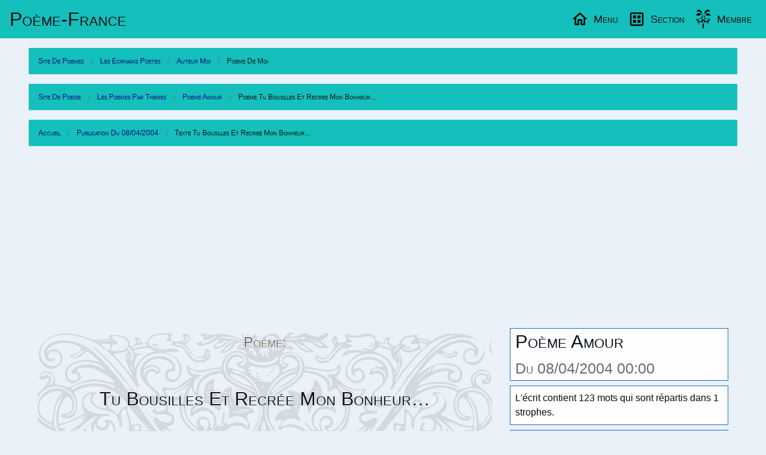

--- FILE ---
content_type: text/html; charset=utf-8
request_url: https://www.poeme-france.com/auteur/moi-11427/texte-10733
body_size: 7801
content:
<!DOCTYPE html>
<html lang="fr" dir="ltr">
<head>
	<meta charset="utf-8" />
	<meta name="viewport" content="width=device-width, initial-scale=1.0" />
	<meta name="robots" content="index, follow, noodp, noydir" />
	<title>Poème Amour: Tu Bousilles Et Recrée Mon Bonheur… (10733)</title>
	<meta name="description" content="Poème (10733) de l'écrivain « Moi » extrait : J’avais bien ncommencer cette journée Mais tu as tout bousiller Je voulais te parler Tu ne m’as (...)" />
	<meta name="application-name" content="Poème-France.com" />
	<meta name="msapplication-TileColor" content="#3072b3" />
	<meta name="msapplication-TileImage" content="https://www.poeme-france.com/upload/resume/00011427/00010733.png" />
	<meta name="twitter:site" content="@PoemeFrance" />
	<meta name="twitter:url" content="https://www.poeme-france.com/auteur/moi-11427/texte-10733" />
	<meta property="article:publisher" content="https://www.facebook.com/PoemeFrance" />
	<meta property="fb:admins" content="1338243031" />
	<meta property="og:image" content="https://www.poeme-france.com/upload/resume/00011427/00010733.png" />
	<meta property="og:site_name" content="Poème-France.com" />
	<meta property="og:title" content="Poème Amour: Tu Bousilles Et Recrée Mon Bonheur… (10733)" />
	<meta property="og:description" content="Poème (10733) de l'écrivain « Moi » extrait : J’avais bien ncommencer cette journée Mais tu as tout bousiller Je voulais te parler Tu ne m’as (...)" />
	<meta property="og:url" content="https://www.poeme-france.com/auteur/moi-11427/texte-10733" />
	<meta property="og:type" content="article" />
	<meta name="theme-color" content="#3a7ece"/>
	<meta name="coverage" content="Worldwide">
	<meta name="distribution" content="Global">
	<link rel="manifest" href="/manifest.json">
	<link rel="icon" type="image/png" href="https://www.poeme-france.com/img/logo-poeme.png" />
	<link rel="apple-touch-icon" type="image/png" href="https://www.poeme-france.com/img/logo-poeme-192.png" />
	<link rel="alternate" type="application/rss+xml" href="https://www.poeme-france.com/flux" title="Poème-France.com Flux!">
	
	<link rel="amphtml" href="https://www.poeme-france.com/auteur/moi-11427/texte-10733-amp" />
	<link href="/css464/poemefrance.css" rel="stylesheet" type="text/css" media="all" /><link href="/css464/menu.css" rel="stylesheet" type="text/css" media="all" /><script type="application/ld+json">{"@context":"http:\/\/schema.org\/","@type":"Article","name":"Tu Bousilles Et Recr\u00e9e Mon Bonheur\u2026","mainEntityOfPage":"https:\/\/www.poeme-france.com\/auteur\/moi-11427\/texte-10733","headline":"Tu Bousilles Et Recr\u00e9e Mon Bonheur\u2026","description":"Po\u00e8me de \u00ab Moi \u00bb extrait : J\u2019avais bien ncommencer cette journ\u00e9e Mais tu as tout bousiller Je voulais te parler Tu ne m\u2019as (...)","about":"Po\u00e8me d'Amour","datePublished":"2004-04-08T00:00:00","url":"https:\/\/www.poeme-france.com\/auteur\/moi-11427\/texte-10733","image":[{"@context":"https:\/\/schema.org\/","@type":"ImageObject","contentUrl":"https:\/\/www.poeme-france.com\/upload\/resume\/00011427\/00010733.png","url":"https:\/\/www.poeme-france.com\/auteur\/moi-11427\/texte-10733","license":"https:\/\/creativecommons.org\/licenses\/by-nc\/4.0\/","acquireLicensePage":"https:\/\/www.poeme-france.com\/info-faq","creditText":"Poeme-France: Moi","creator":{"@type":"Person","name":"Moi"},"copyrightNotice":"Poeme-France"}],"author":{"@type":"Person","name":"Moi","url":"https:\/\/www.poeme-france.com\/auteur\/moi-11427\/","homeLocation":"France"},"publisher":{"@type":"Organization","name":"Po\u00e8me-France.com","url":"https:\/\/www.poeme-france.com\/","logo":{"@type":"ImageObject","url":"https:\/\/www.poeme-france.com\/img\/email-logo.png","width":600,"height":60}},"dateModified":"2004-04-08T00:00:00"}</script>
	<script async src="https://pagead2.googlesyndication.com/pagead/js/adsbygoogle.js?client=ca-pub-2205402749778957" crossorigin="anonymous"></script>
<script async src="https://www.googletagmanager.com/gtag/js?id=G-638Z25PD9N"></script>
<script>window.dataLayer = window.dataLayer || [];function gtag(){dataLayer.push(arguments);}gtag("js", new Date());gtag("config", "G-638Z25PD9N");</script>
	<style>
		@media screen and (min-width: 40em) {}
		@media screen and (min-width: 64em) {
		    .grid-index>.google-auto-placed {
		        -ms-grid-column-span: 2;grid-column-end: span 2;
		    }
		}
		@media screen and (min-width: 75em) {}
		@media screen and (min-width: 90em) {}
	</style>

</head>
<body data-config="{&quot;stat&quot;:&quot;UA-54925-1&quot;,&quot;slide&quot;:1}">
	<header id="MegaMenu"> <a href="/" class="logo">Poème-Fr<span class="tel-hide">ance</span></a> <nav> <ul class="menu-sections"> <li> <a href="#Menu" class="menu-section"><img src="/img/home.svg" width="30" height="30" alt="Menu Poésies" loading="lazy" width="20" height="20" /><span class="tel-hide">Menu</span></a> <div class="mega-menu grid-4"> <div class="col"> <h2>Lecture Écrit Amour</h2> <a href="/" class="img-wrapper"><img src="/upload/resume/00011427/00010733.svg" alt="Poème Tu Bousilles Et Recrée Mon Bonheur…" loading="lazy" width="400" height="330" /></a> <p>Poème publié par Moi</p> </div> <div class="col"> <h2>Listes thématiques</h2> <ul class="mega-links"> <li><a href="/liste-poemes/theme/">Vos poésies par thèmes</a></li> <li><a href="/liste-proses/theme/">Vos proses par thèmes</a></li> <li><a href="/liste-slams/theme/">Les slams par thèmes</a></li> <li><a href="/liste-chansons/theme/">Les chansons par thèmes</a></li> <li><a href="/liste-textes/theme/">Les textes par thèmes</a></li> </ul> </div> <div class="col"> <h2>Divers en vers</h2> <ul class="mega-links"> <li><a href="/actualites/">L'actualité en poème</a></li> <li><a href="/sujet/">Des sujets pour écrire</a></li> <li><a href="/liste-poemes/date/">Poemes par date</a></li> <li><a href="/rechercher">Recherche avancée</a></li> <li> <form action="/rechercher" method="get" id="formSearchMini"> <div class="input-group"> <input type="text" id="qMini" name="q" class="input-group-field" size="100" maxlength="100" placeholder="Rechercher..." value="" spellcheck="false" data-ms-editor="true"> <div class="input-group-button"> <button type="submit" class="button warning"><img src="/img/search.svg" width="30" height="30" alt="Search Poèmes" width="20" height="20" /></button> </div> </div> </form> </li> </ul> </div> <div class="col"> <h2>Informations</h2> <ul class="mega-links"> <li><a href="/info-faq">Les Questions Fréquentes</a></li> <li><a href="/info-contact">CGU Et Contact</a></li> <li><a href="/info-faq-politique-de-confidentialite">Confidentialité</a></li> <li class="alc"> Aidez le site avec un don: <form action="https://www.paypal.com/cgi-bin/webscr" method="post" target="_top"> <input type="hidden" name="cmd" value="_s-xclick"> <input type="hidden" name="hosted_button_id" value="Z2ZLAT2K8AUGW"> <input type="image" src="https://www.paypalobjects.com/fr_FR/FR/i/btn/btn_donateCC_LG.gif" name="submit" alt="PayPal, le réflexe sécurité pour payer en ligne"> <img alt="Aidez votre site de poésies" src="https://www.paypalobjects.com/fr_FR/i/scr/pixel.gif" width="1" height="1" class="zero"> </form> </li> </ul> </div> </div> </li> <li> <a href="#Section" class="menu-section"><img src="/img/dataset.svg" width="30" height="30" alt="Sections Poésies" loading="lazy" width="20" height="20" /><span class="tel-hide">Section</span></a> <div class="mega-menu grid-4"> <article class="col mini"> <a href="/classique/" class="img-wrapper"><img src="/img/poemes-classique.jpg" alt="Poésie classique" loading="lazy" width="400" height="330" /></a> <h2>La poésie classique</h2> <p> (Re)Découvrez les grands auteurs de la poésie classique. Plus de 6500 poésies qui ont marqué la littérature française. </p> <a href="/classique/" class="read-more">lisez de la poésie classique...</a> </article> <article class="col mini"> <a href="/forum/" class="img-wrapper"><img src="/img/poemes-forum.jpg" alt="Forum littéraire" loading="lazy" width="400" height="330" /></a> <h2>Le forum littéraire</h2> <p> Permet d'ouvrir des discutions publiques sur des sujets variés. Vous y trouverez aussi des informations sur votre site de poésie. </p> <a href="/forum/" class="read-more">participez aux discutions...</a> </article> <article class="col mini"> <a href="/documentation/" class="img-wrapper"><img src="/img/poemes-documentations.jpg" alt="Documentation" loading="lazy" width="400" height="330" /></a> <h2>Documentation poétique</h2> <p> Vous trouverez des explications sur les differentes formes poétiques. Ainsi que de la documentation sur les figures de styles. </p> <a href="/documentation/" class="read-more">aprennez se qui fait la poésie...</a> </article> <article class="col mini"> <a href="/liste-poemes/top/" class="img-wrapper"><img src="/img/poemes-top.jpg" alt="Tops poétiques" loading="lazy" width="400" height="330" /></a> <h2>Les tops poétiques</h2> <p> Le classement des poèmes publié ayant eut le plus de réaction chaques semaines. Vous le retrouverez ici, pour le meilleur ou le pire. </p> <a href="/liste-poemes/top/" class="read-more">lisez des poèmes actuels...</a> </article> </div> </li> <li><a href="#Membre" class="menu-section"><img class="avtBtn" src="/img/no-avatar.svg" width="30" height="30" alt="Avatar" loading="lazy" width="32" height="32" /><span class="tel-hide">Membre</span></a> <div class="mega-menu grid-4"> <article class="col" id="MembreC0"> <h2>Poètes et écrivains</h2> <a href="/membre/" class="img-wrapper"><img src="/img/poemes-membres.jpg" alt="Poètes et écrivains" loading="lazy" width="400" height="330" /></a> <p>Gestion de vos écrits et compte.</p> </article> <article class="col" id="MembreC1"> <h2>Votre compte</h2> <p>Après la connexion à votre compte</p> <p>Vous pourrez publier des poèmes, des proses, des slams, des chansons ainsi que des commentaires.</p> <p>De plus vous pourrez commenter, mettre des coup de coeur, des j'aimes sur la poésie des autres auteurs. </p> <p>Le Menu de votre compte apparaitra ici.</p> </article> <article class="col" id="MembreC2"> <h2>Entrez dans l'univers poétique</h2> <a href="#" class="img-wrapper"><img src="/img/poemes-temps.jpg" alt="Univers poétique" loading="lazy" width="400" height="330" /></a> <p>Pour écrire vos sentiments dans des poèmes.</p> </article> <article class="col" id="MembreC3"> <h2>Divers en vers</h2> <ul class="mega-links"> <li><a href="/membre/">Connexion</a></li> <li><a href="/inscription">Inscription</a></li> </ul><br/> © Poeme-France 1997 - 2026<br/> Webmaster: Sébastien GRAVIER </article> </div> </li> </ul> </nav> </header>
	<article class="content">
	<ul class="breadcrumbs" itemscope itemtype="http://schema.org/BreadcrumbList"><li itemprop="itemListElement" itemscope itemtype="http://schema.org/ListItem"><meta itemprop="position" content="1" /><a href="https://www.poeme-france.com/" itemprop="item"><span itemprop="name">Site de poemes</span></a></li><li itemprop="itemListElement" itemscope itemtype="http://schema.org/ListItem"><meta itemprop="position" content="2" /><a href="https://www.poeme-france.com/auteur/" itemprop="item"><span itemprop="name">Les Ecrivains poetes</span></a></li><li itemprop="itemListElement" itemscope itemtype="http://schema.org/ListItem"><meta itemprop="position" content="3" /><a href="https://www.poeme-france.com/auteur/moi-11427/" itemprop="item"><span itemprop="name">Auteur Moi</span></a></li><li itemprop="itemListElement" itemscope itemtype="http://schema.org/ListItem"><meta itemprop="position" content="4" /><a href="https://www.poeme-france.com/auteur/moi-11427/texte-10733" itemprop="item" class="disabled"><span itemprop="name">Poeme de Moi</span></a></li></ul><ul class="breadcrumbs show-for-large" itemscope itemtype="http://schema.org/BreadcrumbList"><li itemprop="itemListElement" itemscope itemtype="http://schema.org/ListItem"><meta itemprop="position" content="1" /><a href="https://www.poeme-france.com/" itemprop="item"><span itemprop="name">Site de poesie</span></a></li><li itemprop="itemListElement" itemscope itemtype="http://schema.org/ListItem"><meta itemprop="position" content="2" /><a href="https://www.poeme-france.com/liste-poemes/theme/" itemprop="item"><span itemprop="name">Les Poemes Par Themes</span></a></li><li itemprop="itemListElement" itemscope itemtype="http://schema.org/ListItem"><meta itemprop="position" content="3" /><a href="https://www.poeme-france.com/liste-poemes/theme/amour" itemprop="item"><span itemprop="name">Poeme Amour</span></a></li><li itemprop="itemListElement" itemscope itemtype="http://schema.org/ListItem"><meta itemprop="position" content="4" /><a href="https://www.poeme-france.com/auteur/moi-11427/texte-10733" itemprop="item" class="disabled"><span itemprop="name">Poeme Tu Bousilles Et Recree Mon Bonheur...</span></a></li></ul><ul class="breadcrumbs show-for-large" itemscope itemtype="http://schema.org/BreadcrumbList"><li itemprop="itemListElement" itemscope itemtype="http://schema.org/ListItem"><meta itemprop="position" content="1" /><a href="https://www.poeme-france.com/" itemprop="item"><span itemprop="name">Accueil</span></a></li><li itemprop="itemListElement" itemscope itemtype="http://schema.org/ListItem"><meta itemprop="position" content="2" /><a href="https://www.poeme-france.com/liste-poemes/date/20040408" itemprop="item"><span itemprop="name">Publication du 08/04/2004</span></a></li><li itemprop="itemListElement" itemscope itemtype="http://schema.org/ListItem"><meta itemprop="position" content="3" /><a href="https://www.poeme-france.com/auteur/moi-11427/texte-10733" itemprop="item" class="disabled"><span itemprop="name">Texte Tu Bousilles Et Recree Mon Bonheur...</span></a></li></ul>
	<div class="pub PubHori"><ins class="adsbygoogle PubHori Cible" data-ad-client="ca-pub-2205402749778957" data-ad-slot="7652143601" data-ad-format="auto" data-full-width-responsive="true"></ins><script>(adsbygoogle = window.adsbygoogle || []).push({});</script></div>
	<div class="row">
		<div class="column large-8" id="leTexte">
			<script>var PoemeInfo={pid: 10733,aid: 11427,comok:1,comvalid:0};</script><header class="Univers-Poetes"><picture><img src="/img/top.svg" alt="Univers de poésie d'un auteur" /></picture><h1 class="PoemTitre alc" data-pid="10733" data-aid="11427" data-comok="1" data-comvalid="0"><small>Poème:</small>Tu Bousilles Et Recrée Mon Bonheur…</h1></header><h2>Le Poème</h2><div class="PoemTexte alc" id="lePoeme">J’avais bien ncommencer cette journée<br>Mais tu as tout bousiller<br>Je voulais te parler<br>Tu ne m’as meme pas laisser soufler<br>Que dois je faire maintenant ?<br>Essayer de te prendre la main doucement ?<br>Mais a quoi<br>Bon puisque tu m’as toujours dit non ?<br>Meme lorsque tu fais semblant<br>De t’interesser a moi vraiment<br>Tu finis par tout déchirer<br>En regardant de son coté<br>Alors je reste la<br>Ne sachant pas quoi faire de moi…<br>Pour toi je vais re-sourir<br>Je vais me forcer a rire<br>Puis je n’aurais plus besoin de me forcer<br>Puisque tu seras a mes cotés<br>Et c’est ainsi que je te pardonne tout<br>C’est ainsi qu’on fini par devenir fou…</div><div id="poemeShareContact" class="button secondary expanded" value="Partage">Partage du Poème avec vos contacts</div><script>const poemeShareContact = document.getElementById("poemeShareContact");
poemeShareContact.addEventListener("click", (ev)=>{
	if (navigator.share) {
		navigator.share({title: "Poème: Tu Bousilles Et Recrée Mon Bonheur… de « Moi »", url: "https://www.poeme-france.com/auteur/moi-11427/texte-10733"});
		if (typeof gtag !== "undefined"){
			gtag("event", "share", {method: "NavigatorShare",content_type: "Poeme",item_id: "texte-10733"});
		}
	} else {
		let modal = new classModal("Votre navigateur", "Désoler votre naviguateur ne supporte pas cette fonctionalité.");
		modal.openModal();
	}
});</script><div class="pLeftPhoto">
                <img src="https://www.poeme-france.com/img/no-photo.svg" alt="Poeme de Moi" loading="lazy" width="320" height="180">
                <div class="paNone"><h2 class="AuteurTitre overwarp" data-pid="10733" data-aid="11427" data-uid="moi-11427" data-pseudo="Moi">Poète Moi</h2>Moi a publié sur le site 22 écrits. Moi est membre du site depuis l'année 2004.<a href="/auteur/moi-11427/" class="mTop button secondary expanded" rel="author">Lire le profil du poète Moi</a><div class="grid-index" id="actionAuteur"></div></div></div><hr class="small" /><h2>Syllabation De L'Écrit</h2><details><summary>Syllabes Hyphénique: Tu Bousilles Et Recrée Mon Bonheur…</summary>ja=vais=bien=n=commen=cer=cet=te=jour=née <span class="float-right">10</span><br>mais=tu=as=tout=bou=sil=ler <span class="float-right">7</span><br>je=vou=lais=te=par=ler <span class="float-right">6</span><br>tu=ne=mas=me=me=pas=lais=ser=sou=fler <span class="float-right">10</span><br>que=dois=je=fai=re=main=te=nant <span class="float-right">8</span><br>es=sayer=de=te=prendre=la=main=dou=ce=ment <span class="float-right">10</span><br>mais=a=quoi <span class="float-right">3</span><br>bon=puis=que=tu=mas=tou=jours=dit=non <span class="float-right">9</span><br>me=me=lors=que=tu=fais=sem=blant <span class="float-right">8</span><br>de=tin=te=res=ser=a=moi=vrai=ment <span class="float-right">9</span><br>tu=fi=nis=par=tout=dé=chi=rer <span class="float-right">8</span><br>en=re=gar=dant=de=son=co=té <span class="float-right">8</span><br>a=lors=je=res=te=la <span class="float-right">6</span><br>ne=sa=chant=pas=quoi=fai=re=de=moi <span class="float-right">9</span><br>pour=toi=je=vais=re=sou=rir <span class="float-right">7</span><br>je=vais=me=for=cer=a=ri=re <span class="float-right">8</span><br>puis=je=nau=rais=plus=be=soin=de=me=for=cer <span class="float-right">11</span><br>puis=que=tu=se=ras=a=mes=co=tés <span class="float-right">9</span><br>et=cest=ain=si=que=je=te=par=donne=tout <span class="float-right">10</span><br>cest=ain=si=quon=fi=ni=par=de=ve=nir=fou <span class="float-right">11</span><br></details><details><summary>Phonétique : Tu Bousilles Et Recrée Mon Bonheur…</summary>ʒavε bjɛ̃ nkɔmɑ̃se sεtə ʒuʁne<br>mε ty a tu buzije<br>ʒə vulε tə paʁle<br>ty nə ma məmə pa lεse sufle<br>kə dwa ʒə fεʁə mɛ̃tənɑ̃ ?<br>esεje də tə pʁɑ̃dʁə la mɛ̃ dusəmɑ̃ ?<br>mεz- a kwa<br>bɔ̃ pɥiskə ty ma tuʒuʁ di nɔ̃ ?<br>məmə lɔʁskə ty fε sɑ̃blɑ̃<br>də tɛ̃təʁese a mwa vʁεmɑ̃<br>ty fini paʁ tu deʃiʁe<br>ɑ̃ ʁəɡaʁdɑ̃ də sɔ̃ kɔte<br>alɔʁ ʒə ʁεstə la<br>nə saʃɑ̃ pa kwa fεʁə də mwa…<br>puʁ twa ʒə vε ʁə suʁiʁ<br>ʒə vε mə fɔʁse a ʁiʁə<br>pɥi ʒə noʁε plys bəzwɛ̃ də mə fɔʁse<br>pɥiskə ty səʁaz- a mε kɔte<br>e sεt- ɛ̃si kə ʒə tə paʁdɔnə tu<br>sεt- ɛ̃si kɔ̃ fini paʁ dəvəniʁ fu…</details><details><summary>Syllabes Phonétique : Tu Bousilles Et Recrée Mon Bonheur…</summary>ʒa=vε=bjɛ̃=nkɔ=mɑ̃se=sε=tə=ʒuʁ=ne <span class="float-right">9</span><br>mε=ty=a=tu=bu=zi=j=e <span class="float-right">8</span><br>ʒə=vu=lε=tə=paʁ=le <span class="float-right">6</span><br>tynə=ma=mə=mə=pa=lε=se=su=fle <span class="float-right">9</span><br>kə=dwa=ʒə=fε=ʁə=mɛ̃=tə=nɑ̃ <span class="float-right">8</span><br>e=sε=je=də=tə=pʁɑ̃dʁə=la=mɛ̃=du=sə=mɑ̃ <span class="float-right">11</span><br>mε=za=kwa <span class="float-right">3</span><br>bɔ̃=pɥiskə=ty=ma=tu=ʒuʁ=di=nɔ̃ <span class="float-right">8</span><br>mə=mə=lɔʁ=skə=ty=fε=sɑ̃=blɑ̃ <span class="float-right">8</span><br>də=tɛ̃tə=ʁe=se=a=mwa=vʁε=mɑ̃ <span class="float-right">8</span><br>ty=fi=ni=paʁ=tu=de=ʃi=ʁe <span class="float-right">8</span><br>ɑ̃=ʁə=ɡaʁ=dɑ̃=də=sɔ̃=kɔ=te <span class="float-right">8</span><br>a=lɔʁ=ʒə=ʁεs=tə=la <span class="float-right">6</span><br>nə=sa=ʃɑ̃=pa=kwa=fεʁə=də=mwa <span class="float-right">8</span><br>puʁ=twa=ʒə=vε=ʁə=su=ʁiʁ <span class="float-right">7</span><br>ʒə=vε=mə=fɔʁ=se=a=ʁi=ʁə <span class="float-right">8</span><br>pɥiʒə=no=ʁε=plys=bə=zwɛ̃=də=mə=fɔʁse <span class="float-right">9</span><br>pɥiskə=ty=sə=ʁa=za=mε=kɔ=te <span class="float-right">8</span><br>e=sε=tɛ̃sikə=ʒə=tə=paʁ=dɔ=nə=tu <span class="float-right">9</span><br>sε=tɛ̃=si=kɔ̃=fi=ni=paʁdə=və=niʁ=fu <span class="float-right">10</span><br></details>
			
			<div class="pub PubHori"><ins class="adsbygoogle PubHori Cible" data-ad-client="ca-pub-2205402749778957" data-ad-slot="7652143601" data-ad-format="auto" data-full-width-responsive="true"></ins><script>(adsbygoogle = window.adsbygoogle || []).push({});</script></div>
			<h2>Récompense</h2>
					<div class="grid-Recompense alc">
						<div class="btCDC" data-emotion="CDC">
							<svg xmlns="http://www.w3.org/2000/svg" width="60" height="60" viewBox="0 0 24 24" fill="none" stroke="currentColor" stroke-width="2" stroke-linecap="round" stroke-linejoin="round" class="isvg svg-heart"><path d="M20.84 4.61a5.5 5.5 0 0 0-7.78 0L12 5.67l-1.06-1.06a5.5 5.5 0 0 0-7.78 7.78l1.06 1.06L12 21.23l7.78-7.78 1.06-1.06a5.5 5.5 0 0 0 0-7.78z"></path></svg>
							<div class="button alert tiny expanded">Coup de coeur: 0</div>
						</div>
						<div class="btCDC" data-emotion="Aime">
							<svg xmlns="http://www.w3.org/2000/svg" width="60" height="60" viewBox="0 0 24 24" fill="none" stroke="currentColor" stroke-width="2" stroke-linecap="round" stroke-linejoin="round" class="isvg svg-love"><path d="M14 9V5a3 3 0 0 0-3-3l-4 9v11h11.28a2 2 0 0 0 2-1.7l1.38-9a2 2 0 0 0-2-2.3zM7 22H4a2 2 0 0 1-2-2v-7a2 2 0 0 1 2-2h3"></path></svg>
							<div class="button warning tiny expanded">J’aime: 0</div>
						</div>
						<div class="btCDC" data-emotion="AimePas">
							<svg xmlns="http://www.w3.org/2000/svg" width="60" height="60" viewBox="0 0 24 24" fill="none" stroke="currentColor" stroke-width="2" stroke-linecap="round" stroke-linejoin="round" class="isvg svg-hate"><path d="M10 15v4a3 3 0 0 0 3 3l4-9V2H5.72a2 2 0 0 0-2 1.7l-1.38 9a2 2 0 0 0 2 2.3zm7-13h2.67A2.31 2.31 0 0 1 22 4v7a2.31 2.31 0 0 1-2.33 2H17"></path></svg>
							<div class="button secondary tiny expanded">J’aime pas: 0</div>
						</div>
					</div>
			<section id="lesCom">
			<h2>Commentaires Sur La Poesie</h2><div class="pComment com" data-com="308873" data-haverep="N" data-poeme="10733" data-auteur="10540"><img src="/upload/img/00010540/00001551-photo.jpg" alt="Auteur de Poésie" loading="lazy" width="149" height="84" /><div class="alj adt comMessage"><div class="comLabel"><span class="label success float-right">08/04/2004 00:00</span>Ocean Crye</div><p>très beau poème dommage qu’il te dit non je pense qu’il ne sait pas ce qu’il perd soit patiente mais pas trops car pour s’aimer il doit y avoir deux coeur qui regarde dans la mème direction il finira peut ètre par regarder avec tes yeux et il fera l’amour que tu a pour lui je te le souhaite de tout coeur. . amitié ocean</p></div><div class="comFooter alr"></div></div><div class="pComment com" data-com="308874" data-haverep="N" data-poeme="10733" data-auteur="11427"><img src="/img/no-photo.svg" alt="Auteur de Poésie" loading="lazy" width="149" height="84" /><div class="alj adt comMessage"><div class="comLabel"><span class="label success float-right">08/04/2004 00:00</span>Moi</div><p>merci a vous deux!! bon 1 je suis folle par nature plus ou moin qu’estce que sa changera?! 2il m’a di non il y a des années et on ne peut pas vraiment dire que depuis j’ai réelement arreter de l’aimer parfois juste par amitié mais sa c’est déja expliqué dans un autre poeme!!3 meme s’il voyai se poeme il ne saurai pas que c’est moi il ne saurait pas que c’est pour lui et je ne sais meme pas si sa lui plairait!! merci vous deux je vous embrasse &quot;moi&quot;</p></div><div class="comFooter alr"></div></div><script>var userCom={"ocean-crye":"Ocean Crye","moi-11427":"Moi"};</script>
			</section>
		</div>
		<div class="column large-4" id="poemeInfo">
			<h2 class="h3">Poème Amour<br><small>Du 08/04/2004 00:00</small></h2>
			<div class="cart">L'écrit contient 123 mots qui sont répartis dans 1 strophes.</div>
			<hr class="small" />
			
			
			
			
			
			
			<div class="" id="actionPoeme"></div>
			<aside class="grid-one"><h3>Le poète à aussi écrit:</h3><div class="pLeftPhoto"><img src="/upload/resume/00011427/00010741.svg" alt="Poeme de Moi" loading="lazy" width="320" height="180" /><div><a href="/auteur/moi-11427/texte-10741">Poeme Sans Rien De Particulier (Désolée Pour Le Poe</a><br/><a href="/liste-poemes/theme/sans-theme" class="button btnlink">Poème - Sans Thème -</a></div></div><div class="pLeftPhoto"><img src="/upload/resume/00011427/00010751.svg" alt="Poeme de Moi" loading="lazy" width="320" height="180" /><div><a href="/auteur/moi-11427/texte-10751">A Ma Cocotte</a><br/><a href="/liste-poemes/theme/amitie" class="button btnlink">Poème d'Amitié</a></div></div><div class="pLeftPhoto"><img src="/upload/resume/00011427/00010873.svg" alt="Poeme de Moi" loading="lazy" width="320" height="180" /><div><a href="/auteur/moi-11427/texte-10873">HIER : Belle Journée</a><br/><a href="/liste-poemes/theme/amour" class="button btnlink">Poème d'Amour</a></div></div><div class="pub InFeed adFeed"><ins class="adsbygoogle InFeed" data-ad-format="fluid" data-ad-layout-key="-gh+4i+7f-ew+m" data-ad-client="ca-pub-2205402749778957" data-ad-slot="9611492807"></ins><script>(adsbygoogle = window.adsbygoogle || []).push({});</script></div><div class="pLeftPhoto"><img src="/upload/resume/00011427/00012806.svg" alt="Poeme de Moi" loading="lazy" width="320" height="180" /><div><a href="/auteur/moi-11427/texte-12806">Sincerité</a><br/><a href="/liste-poemes/theme/amour" class="button btnlink">Poème d'Amour</a></div></div><div class="pLeftPhoto"><img src="/upload/resume/00011427/00013378.svg" alt="Poeme de Moi" loading="lazy" width="320" height="180" /><div><a href="/auteur/moi-11427/texte-13378">Patience</a><br/><a href="/liste-poemes/theme/amour" class="button btnlink">Poème d'Amour</a></div></div><div class="pLeftPhoto"><img src="/upload/resume/00011427/00013919.svg" alt="Poeme de Moi" loading="lazy" width="320" height="180" /><div><a href="/auteur/moi-11427/texte-13919">6 Ans = 1baiser</a><br/><a href="/liste-poemes/theme/amour" class="button btnlink">Poème d'Amour</a></div></div><div class="pub InFeed adFeed"><ins class="adsbygoogle InFeed" data-ad-format="fluid" data-ad-layout-key="-gh+4i+7f-ew+m" data-ad-client="ca-pub-2205402749778957" data-ad-slot="9611492807"></ins><script>(adsbygoogle = window.adsbygoogle || []).push({});</script></div></aside>
			<aside class="grid-one"><h3>Texte des commentateurs</h3><div class="pLeft"><img src="/upload/img/00010540/00001551-avt.jpg" alt="Poeme de Ocean Crye" loading="lazy" width="50" height="50" /><div><a href="/auteur/ocean-crye/texte-10791">Ocean Crye : … … C’Étais Pour Toi Que Mon Coeur Battais.</a><hr class="small" /><a href="/auteur/ocean-crye/texte-10710">Ocean Crye : … Même Loin De Toi…</a></div></div></aside>
			<div class="pub PubVert"><ins class="adsbygoogle PubVert Cible" data-ad-client="ca-pub-2205402749778957" data-ad-slot="4400400403" data-ad-format="auto"></ins><script>(adsbygoogle = window.adsbygoogle || []).push({});</script></div>
			<div class="alc">
				<script type="text/javascript" src="https://tags.clickintext.net/jGcjFCOr0p7pj" title="Classic (IAB)"></script>
			</div>
		</div>
	</div>
</article>

	<script src="/js464/lib/cash.min.js"></script><script src="/js464/plugin_textecomplete.js"></script><script src="/js464/init.js"></script><script src="/js464/initCom.js"></script><script src="/js464/initPoeme.js"></script><script src="/js464/initMsg.js"></script><script src="/js464/spell.js"></script>
	
</body>
</html>


--- FILE ---
content_type: text/html; charset=utf-8
request_url: https://www.google.com/recaptcha/api2/aframe
body_size: 269
content:
<!DOCTYPE HTML><html><head><meta http-equiv="content-type" content="text/html; charset=UTF-8"></head><body><script nonce="RiFHUNPfQpqhvGWN_G7Q5A">/** Anti-fraud and anti-abuse applications only. See google.com/recaptcha */ try{var clients={'sodar':'https://pagead2.googlesyndication.com/pagead/sodar?'};window.addEventListener("message",function(a){try{if(a.source===window.parent){var b=JSON.parse(a.data);var c=clients[b['id']];if(c){var d=document.createElement('img');d.src=c+b['params']+'&rc='+(localStorage.getItem("rc::a")?sessionStorage.getItem("rc::b"):"");window.document.body.appendChild(d);sessionStorage.setItem("rc::e",parseInt(sessionStorage.getItem("rc::e")||0)+1);localStorage.setItem("rc::h",'1768964365853');}}}catch(b){}});window.parent.postMessage("_grecaptcha_ready", "*");}catch(b){}</script></body></html>

--- FILE ---
content_type: image/svg+xml
request_url: https://www.poeme-france.com/upload/resume/00011427/00010741.svg
body_size: 4799
content:
<svg xmlns="http://www.w3.org/2000/svg" width="720" height="405">
<style>@font-face{font-family:'00249';font-weight:normal;font-style:normal;src:url("[data-uri]")format("woff");}</style>
<style>text{font-family:'00249';font-weight:normal;font-style:normal;}</style>
<text transform="translate(4,281)" font-size="187" style="fill:rgb(65, 66, 135)">laisser</text>
<text transform="translate(230,134)" font-size="156" style="fill:rgb(64, 189, 114)">désoler</text>
<text transform="translate(533,257)" font-size="156" style="fill:rgb(74, 193, 109)">poe</text>
<text transform="translate(126,367)" font-size="120" style="fill:rgb(49, 104, 142)">savoir</text>
<text transform="translate(23,111)" font-size="120" style="fill:rgb(31, 149, 139)">dire</text>
<text transform="translate(455,341)" font-size="90" style="fill:rgb(72, 38, 119)">ennuyer</text>
<text transform="translate(637,98)" font-size="90" style="fill:rgb(33, 165, 133)">il</text>
<text transform="translate(506,293) rotate(-90)" font-size="90" style="fill:rgb(31, 148, 140)">avoir</text>
<text transform="translate(2,335)" font-size="84" style="fill:rgb(49, 103, 142)">peur</text>
<text transform="translate(405,388)" font-size="61" style="fill:rgb(70, 48, 126)">attendre</text>
<text transform="translate(278,169)" font-size="46" style="fill:rgb(70, 51, 127)">écrire</text>
<text transform="translate(210,175) rotate(-90)" font-size="46" style="fill:rgb(40, 125, 142)">sentiments</text>
<text transform="translate(603,166)" font-size="46" style="fill:rgb(40, 125, 142)">mourir</text>
<text transform="translate(642,384)" font-size="46" style="fill:rgb(69, 53, 129)">ordi</text>
<text transform="translate(496,38)" font-size="46" style="fill:rgb(37, 172, 130)">endormir</text>
<text transform="translate(2,392)" font-size="34" style="fill:rgb(47, 107, 142)">méchanceté</text>
<text transform="translate(380,326)" font-size="34" style="fill:rgb(35, 137, 142)">soleils</text>
<text transform="translate(50,154)" font-size="34" style="fill:rgb(47, 180, 124)">veiller</text>
<text transform="translate(356,46)" font-size="34" style="fill:rgb(45, 113, 142)">éclairer</text>
<text transform="translate(309,394)" font-size="34" style="fill:rgb(53, 95, 141)">réveiller</text>
<text transform="translate(390,176)" font-size="34" style="fill:rgb(229, 228, 25)">vie</text>
<text transform="translate(702,133) rotate(-90)" font-size="34" style="fill:rgb(40, 125, 142)">raconter</text>
<text transform="translate(103,29)" font-size="34" style="fill:rgb(55, 91, 141)">peiner</text>
<text transform="translate(222,170)" font-size="34" style="fill:rgb(216, 226, 25)">joies</text>
<text transform="translate(583,388)" font-size="34" style="fill:rgb(192, 223, 37)">faire</text>
<text transform="translate(609,132)" font-size="34" style="fill:rgb(32, 146, 140)">bercer</text>
<text transform="translate(144,392)" font-size="31" style="fill:rgb(35, 138, 141)">commentaires</text>
<text transform="translate(441,292) rotate(-90)" font-size="31" style="fill:rgb(68, 191, 112)">espérer</text>
<text transform="translate(527,162)" font-size="31" style="fill:rgb(69, 5, 89)">dormir</text>
<text transform="translate(638,279)" font-size="30" style="fill:rgb(189, 223, 38)">porter</text>
<text transform="translate(628,105) rotate(-90)" font-size="30" style="fill:rgb(176, 221, 47)">fondre</text>
<text transform="translate(54,175)" font-size="29" style="fill:rgb(218, 227, 25)">jamais</text>
<text transform="translate(57,359)" font-size="29" style="fill:rgb(72, 193, 110)">partir</text>
<text transform="translate(131,133)" font-size="29" style="fill:rgb(47, 108, 142)">jour</text>
<text transform="translate(522,237) rotate(-90)" font-size="29" style="fill:rgb(94, 201, 98)">saurer</text>
<text transform="translate(581,285)" font-size="29" style="fill:rgb(231, 228, 25)">livrer</text>
<text transform="translate(645,22)" font-size="28" style="fill:rgb(244, 230, 30)">confier</text>
<text transform="translate(175,302)" font-size="23" style="fill:rgb(50, 182, 122)">histoires</text>
<text transform="translate(371,345)" font-size="23" style="fill:rgb(70, 192, 111)">conter</text>
<text transform="translate(12,21)" font-size="23" style="fill:rgb(50, 182, 122)">être</text>
<text transform="translate(215,20)" font-size="23" style="fill:rgb(72, 20, 103)">forcer</text>
<text transform="translate(528,295) rotate(-90)" font-size="23" style="fill:rgb(34, 140, 141)">surplus</text>
<text transform="translate(228,61) rotate(-90)" font-size="23" style="fill:rgb(57, 85, 140)">poids</text>
<text transform="translate(16,110) rotate(-90)" font-size="23" style="fill:rgb(49, 181, 123)">nouveauté</text>
<text transform="translate(296,20)" font-size="23" style="fill:rgb(37, 172, 130)">arriver</text>
</svg>

--- FILE ---
content_type: image/svg+xml
request_url: https://www.poeme-france.com/upload/resume/00011427/00010751.svg
body_size: 4601
content:
<svg xmlns="http://www.w3.org/2000/svg" width="720" height="405">
<style>@font-face{font-family:'00249';font-weight:normal;font-style:normal;src:url("[data-uri]")format("woff");}</style>
<style>text{font-family:'00249';font-weight:normal;font-style:normal;}</style>
<text transform="translate(24,242)" font-size="230" style="fill:rgb(70, 11, 94)">souvenir</text>
<text transform="translate(139,356)" font-size="158" style="fill:rgb(61, 188, 116)">avoir</text>
<text transform="translate(418,336)" font-size="129" style="fill:rgb(31, 160, 136)">jamais</text>
<text transform="translate(75,80)" font-size="107" style="fill:rgb(64, 70, 136)">cocotter</text>
<text transform="translate(388,63)" font-size="83" style="fill:rgb(229, 228, 25)">refrains</text>
<text transform="translate(384,115)" font-size="66" style="fill:rgb(55, 91, 141)">chanter</text>
<text transform="translate(624,64)" font-size="66" style="fill:rgb(70, 50, 126)">jour</text>
<text transform="translate(10,341)" font-size="66" style="fill:rgb(31, 152, 139)">soleil</text>
<text transform="translate(49,381)" font-size="50" style="fill:rgb(68, 191, 112)">aimer</text>
<text transform="translate(489,381)" font-size="50" style="fill:rgb(41, 175, 127)">dédier</text>
<text transform="translate(600,382)" font-size="50" style="fill:rgb(72, 24, 106)">amitié</text>
<text transform="translate(3,88)" font-size="50" style="fill:rgb(38, 129, 142)">vain</text>
<text transform="translate(154,105)" font-size="48" style="fill:rgb(70, 51, 127)">amour</text>
<text transform="translate(639,92)" font-size="48" style="fill:rgb(41, 123, 142)">un</text>
<text transform="translate(257,109)" font-size="40" style="fill:rgb(49, 102, 142)">prince</text>
<text transform="translate(223,394)" font-size="40" style="fill:rgb(70, 11, 94)">charmer</text>
<text transform="translate(695,262) rotate(-90)" font-size="40" style="fill:rgb(60, 79, 138)">venir</text>
<text transform="translate(27,278)" font-size="40" style="fill:rgb(36, 170, 131)">coucher</text>
<text transform="translate(19,118)" font-size="40" style="fill:rgb(72, 28, 110)">éclairer</text>
<text transform="translate(706,182) rotate(-90)" font-size="40" style="fill:rgb(71, 44, 122)">soirées</text>
<text transform="translate(345,393)" font-size="34" style="fill:rgb(197, 224, 33)">endormir</text>
<text transform="translate(145,389)" font-size="30" style="fill:rgb(66, 63, 133)">prendre</text>
<text transform="translate(343,109)" font-size="30" style="fill:rgb(234, 229, 26)">être</text>
<text transform="translate(22,34)" font-size="30" style="fill:rgb(52, 97, 141)">chien</text>
<text transform="translate(33,401) rotate(-90)" font-size="30" style="fill:rgb(31, 158, 137)">jouer</text>
<text transform="translate(610,117)" font-size="30" style="fill:rgb(50, 100, 142)">matin</text>
<text transform="translate(24,214) rotate(-90)" font-size="30" style="fill:rgb(35, 138, 141)">chansons</text>
<text transform="translate(469,395) rotate(-90)" font-size="30" style="fill:rgb(33, 142, 141)">ponts</text>
<text transform="translate(176,265)" font-size="30" style="fill:rgb(51, 99, 141)">partir</text>
<text transform="translate(349,259)" font-size="30" style="fill:rgb(72, 33, 115)">loin</text>
<text transform="translate(268,267)" font-size="30" style="fill:rgb(69, 56, 130)">mots</text>
<text transform="translate(517,265)" font-size="30" style="fill:rgb(96, 202, 96)">écho</text>
<text transform="translate(161,118)" font-size="24" style="fill:rgb(142, 214, 69)">manquer</text>
<text transform="translate(650,24)" font-size="24" style="fill:rgb(38, 173, 129)">oublier</text>
</svg>

--- FILE ---
content_type: image/svg+xml
request_url: https://www.poeme-france.com/upload/resume/00011427/00013919.svg
body_size: 4120
content:
<svg xmlns="http://www.w3.org/2000/svg" width="720" height="405">
<style>@font-face{font-family:'00249';font-weight:normal;font-style:normal;src:url("[data-uri]")format("woff");}</style>
<style>text{font-family:'00249';font-weight:normal;font-style:normal;}</style>
<text transform="translate(207,328) rotate(-90)" font-size="265" style="fill:rgb(32, 147, 140)">ans</text>
<text transform="translate(215,299)" font-size="243" style="fill:rgb(76, 194, 108)">baiser</text>
<text transform="translate(464,106)" font-size="153" style="fill:rgb(72, 32, 113)">avoir</text>
<text transform="translate(266,96)" font-size="128" style="fill:rgb(65, 66, 135)">doux</text>
<text transform="translate(501,373)" font-size="101" style="fill:rgb(251, 231, 35)">savoir</text>
<text transform="translate(35,383)" font-size="76" style="fill:rgb(86, 198, 103)">donner</text>
<text transform="translate(316,365)" font-size="76" style="fill:rgb(52, 97, 141)">être</text>
<text transform="translate(53,168) rotate(-90)" font-size="76" style="fill:rgb(62, 74, 137)">sentir</text>
<text transform="translate(473,163)" font-size="71" style="fill:rgb(110, 206, 88)">chavirer</text>
<text transform="translate(309,156)" font-size="71" style="fill:rgb(55, 184, 120)">fois</text>
<text transform="translate(201,390)" font-size="39" style="fill:rgb(132, 212, 75)">ressentir</text>
<text transform="translate(430,349)" font-size="39" style="fill:rgb(72, 32, 113)">poser</text>
<text transform="translate(209,343)" font-size="39" style="fill:rgb(48, 105, 142)">raison</text>
<text transform="translate(36,339) rotate(-90)" font-size="39" style="fill:rgb(69, 5, 89)">vraiment</text>
<text transform="translate(380,386)" font-size="30" style="fill:rgb(170, 220, 50)">emporter</text>
<text transform="translate(64,238) rotate(-90)" font-size="30" style="fill:rgb(248, 230, 33)">mains</text>
<text transform="translate(335,23)" font-size="30" style="fill:rgb(36, 134, 142)">lentement</text>
<text transform="translate(484,22)" font-size="30" style="fill:rgb(58, 186, 118)">revivre</text>
<text transform="translate(197,20)" font-size="30" style="fill:rgb(124, 210, 80)">moments</text>
</svg>

--- FILE ---
content_type: image/svg+xml
request_url: https://www.poeme-france.com/upload/resume/00011427/00010873.svg
body_size: 4989
content:
<svg xmlns="http://www.w3.org/2000/svg" width="720" height="405">
<style>@font-face{font-family:'00249';font-weight:normal;font-style:normal;src:url("[data-uri]")format("woff");}</style>
<style>text{font-family:'00249';font-weight:normal;font-style:normal;}</style>
<text transform="translate(248,284)" font-size="305" style="fill:rgb(32, 147, 140)">vie</text>
<text transform="translate(1,353)" font-size="193" style="fill:rgb(37, 131, 142)">hier</text>
<text transform="translate(1,168)" font-size="153" style="fill:rgb(72, 24, 106)">belle</text>
<text transform="translate(434,78)" font-size="113" style="fill:rgb(33, 142, 141)">journée</text>
<text transform="translate(347,369)" font-size="113" style="fill:rgb(132, 212, 75)">avoir</text>
<text transform="translate(675,333) rotate(-90)" font-size="99" style="fill:rgb(58, 83, 139)">aimer</text>
<text transform="translate(245,65)" font-size="82" style="fill:rgb(132, 212, 75)">être</text>
<text transform="translate(550,372)" font-size="61" style="fill:rgb(45, 178, 125)">quitter</text>
<text transform="translate(127,226)" font-size="61" style="fill:rgb(72, 37, 118)">partir</text>
<text transform="translate(585,265) rotate(-90)" font-size="61" style="fill:rgb(244, 230, 30)">souvenir</text>
<text transform="translate(249,366)" font-size="61" style="fill:rgb(239, 229, 28)">joie</text>
<text transform="translate(38,57)" font-size="61" style="fill:rgb(72, 28, 110)">en</text>
<text transform="translate(586,117)" font-size="48" style="fill:rgb(115, 208, 86)">déplaire</text>
<text transform="translate(258,112)" font-size="48" style="fill:rgb(72, 35, 116)">vouloir</text>
<text transform="translate(136,35)" font-size="48" style="fill:rgb(72, 33, 115)">mourir</text>
<text transform="translate(68,391)" font-size="36" style="fill:rgb(41, 122, 142)">bon</text>
<text transform="translate(589,333) rotate(-90)" font-size="36" style="fill:rgb(46, 179, 124)">sentir</text>
<text transform="translate(153,384)" font-size="36" style="fill:rgb(32, 163, 134)">chagrin</text>
<text transform="translate(34,191)" font-size="36" style="fill:rgb(72, 193, 110)">presque</text>
<text transform="translate(354,31)" font-size="36" style="fill:rgb(157, 217, 59)">bras</text>
<text transform="translate(41,229)" font-size="36" style="fill:rgb(72, 37, 118)">fois</text>
<text transform="translate(367,60)" font-size="36" style="fill:rgb(67, 62, 133)">ennui</text>
<text transform="translate(287,392)" font-size="36" style="fill:rgb(213, 226, 26)">vivre</text>
<text transform="translate(464,107)" font-size="36" style="fill:rgb(50, 182, 122)">doigts</text>
<text transform="translate(704,329) rotate(-90)" font-size="36" style="fill:rgb(34, 140, 141)">enlacer</text>
<text transform="translate(608,241) rotate(-90)" font-size="36" style="fill:rgb(210, 226, 27)">contenter</text>
<text transform="translate(709,236) rotate(-90)" font-size="36" style="fill:rgb(61, 78, 138)">heureux</text>
<text transform="translate(115,85) rotate(-90)" font-size="36" style="fill:rgb(72, 24, 106)">choser</text>
<text transform="translate(455,395)" font-size="32" style="fill:rgb(197, 224, 33)">heureuse</text>
<text transform="translate(351,386)" font-size="26" style="fill:rgb(84, 197, 104)">peureuse</text>
<text transform="translate(434,129)" font-size="26" style="fill:rgb(86, 198, 103)">adieu</text>
<text transform="translate(163,250)" font-size="26" style="fill:rgb(55, 90, 140)">attendre</text>
<text transform="translate(603,392)" font-size="26" style="fill:rgb(46, 179, 124)">combler</text>
<text transform="translate(193,84)" font-size="26" style="fill:rgb(56, 88, 140)">faire</text>
<text transform="translate(1,381)" font-size="26" style="fill:rgb(41, 122, 142)">savoir</text>
<text transform="translate(262,313)" font-size="26" style="fill:rgb(48, 106, 142)">monder</text>
<text transform="translate(685,395)" font-size="26" style="fill:rgb(94, 201, 98)">laid</text>
</svg>

--- FILE ---
content_type: image/svg+xml
request_url: https://www.poeme-france.com/upload/resume/00011427/00013378.svg
body_size: 4457
content:
<svg xmlns="http://www.w3.org/2000/svg" width="720" height="405">
<style>@font-face{font-family:'00249';font-weight:normal;font-style:normal;src:url("[data-uri]")format("woff");}</style>
<style>text{font-family:'00249';font-weight:normal;font-style:normal;}</style>
<text transform="translate(444,375) rotate(-90)" font-size="153" style="fill:rgb(41, 175, 127)">être</text>
<text transform="translate(178,86)" font-size="102" style="fill:rgb(56, 88, 140)">patience</text>
<text transform="translate(585,270)" font-size="102" style="fill:rgb(134, 213, 73)">soir</text>
<text transform="translate(81,245)" font-size="102" style="fill:rgb(32, 146, 140)">avoir</text>
<text transform="translate(111,332)" font-size="102" style="fill:rgb(41, 121, 142)">amitié</text>
<text transform="translate(534,342) rotate(-90)" font-size="76" style="fill:rgb(67, 61, 132)">venir</text>
<text transform="translate(494,95)" font-size="76" style="fill:rgb(45, 112, 142)">attendre</text>
<text transform="translate(413,149)" font-size="76" style="fill:rgb(70, 8, 92)">matins</text>
<text transform="translate(542,336)" font-size="76" style="fill:rgb(46, 111, 142)">main</text>
<text transform="translate(200,133)" font-size="60" style="fill:rgb(66, 65, 134)">arguments</text>
<text transform="translate(461,388)" font-size="60" style="fill:rgb(155, 217, 60)">minables</text>
<text transform="translate(56,93)" font-size="60" style="fill:rgb(51, 99, 141)">fables</text>
<text transform="translate(448,206)" font-size="60" style="fill:rgb(33, 143, 141)">il</text>
<text transform="translate(55,335) rotate(-90)" font-size="60" style="fill:rgb(186, 222, 40)">sourire</text>
<text transform="translate(316,237) rotate(-90)" font-size="60" style="fill:rgb(31, 150, 139)">belle</text>
<text transform="translate(520,201)" font-size="60" style="fill:rgb(34, 141, 141)">fois</text>
<text transform="translate(47,147)" font-size="60" style="fill:rgb(70, 48, 126)">poser</text>
<text transform="translate(153,374)" font-size="58" style="fill:rgb(57, 85, 140)">questions</text>
<text transform="translate(1,376)" font-size="51" style="fill:rgb(63, 188, 115)">répondre</text>
<text transform="translate(593,155)" font-size="44" style="fill:rgb(124, 210, 80)">regarder</text>
<text transform="translate(64,318)" font-size="44" style="fill:rgb(137, 213, 72)">en</text>
<text transform="translate(572,22)" font-size="44" style="fill:rgb(189, 223, 38)">gaga</text>
<text transform="translate(7,34)" font-size="44" style="fill:rgb(194, 223, 35)">vouloir</text>
<text transform="translate(569,293) rotate(-90)" font-size="44" style="fill:rgb(56, 89, 140)">voir</text>
<text transform="translate(466,31)" font-size="44" style="fill:rgb(34, 140, 141)">savoir</text>
<text transform="translate(33,170) rotate(-90)" font-size="44" style="fill:rgb(31, 149, 139)">mériter</text>
<text transform="translate(67,177)" font-size="43" style="fill:rgb(35, 169, 131)">vraiment</text>
<text transform="translate(321,154)" font-size="32" style="fill:rgb(71, 13, 96)">pourtant</text>
<text transform="translate(86,263)" font-size="32" style="fill:rgb(49, 104, 142)">amour</text>
<text transform="translate(328,23)" font-size="32" style="fill:rgb(234, 229, 26)">ressentir</text>
<text transform="translate(672,307)" font-size="32" style="fill:rgb(31, 150, 139)">dire</text>
<text transform="translate(218,177)" font-size="32" style="fill:rgb(42, 120, 142)">pitié</text>
<text transform="translate(669,377)" font-size="32" style="fill:rgb(149, 216, 64)">peur</text>
<text transform="translate(109,31)" font-size="32" style="fill:rgb(72, 38, 119)">perdre</text>
</svg>

--- FILE ---
content_type: image/svg+xml
request_url: https://www.poeme-france.com/upload/resume/00011427/00012806.svg
body_size: 3976
content:
<svg xmlns="http://www.w3.org/2000/svg" width="720" height="405">
<style>@font-face{font-family:'00249';font-weight:normal;font-style:normal;src:url("[data-uri]")format("woff");}</style>
<style>text{font-family:'00249';font-weight:normal;font-style:normal;}</style>
<text transform="translate(423,119)" font-size="151" style="fill:rgb(53, 94, 141)">aimer</text>
<text transform="translate(409,322)" font-size="101" style="fill:rgb(59, 81, 139)">prendre</text>
<text transform="translate(18,232)" font-size="101" style="fill:rgb(241, 229, 29)">main</text>
<text transform="translate(17,90)" font-size="101" style="fill:rgb(70, 51, 127)">malin</text>
<text transform="translate(231,264)" font-size="101" style="fill:rgb(59, 81, 139)">mots</text>
<text transform="translate(435,214)" font-size="101" style="fill:rgb(66, 190, 113)">cadeaux</text>
<text transform="translate(365,179) rotate(-90)" font-size="101" style="fill:rgb(72, 23, 105)">vrais</text>
<text transform="translate(14,341)" font-size="100" style="fill:rgb(38, 130, 142)">vraiment</text>
<text transform="translate(210,108)" font-size="100" style="fill:rgb(41, 122, 142)">ils</text>
<text transform="translate(186,190)" font-size="82" style="fill:rgb(41, 123, 142)">aller</text>
<text transform="translate(456,384)" font-size="81" style="fill:rgb(253, 231, 37)">briser</text>
<text transform="translate(1,130)" font-size="73" style="fill:rgb(132, 212, 75)">verre</text>
<text transform="translate(249,389)" font-size="62" style="fill:rgb(51, 98, 141)">désoler</text>
<text transform="translate(123,389)" font-size="62" style="fill:rgb(62, 73, 137)">hier</text>
<text transform="translate(617,371)" font-size="61" style="fill:rgb(69, 56, 130)">avoir</text>
<text transform="translate(428,250)" font-size="50" style="fill:rgb(37, 133, 142)">retrouver</text>
<text transform="translate(369,45)" font-size="50" style="fill:rgb(90, 200, 100)">en</text>
<text transform="translate(3,388)" font-size="50" style="fill:rgb(49, 181, 123)">vouloir</text>
<text transform="translate(411,206) rotate(-90)" font-size="50" style="fill:rgb(202, 225, 31)">demain</text>
<text transform="translate(1,159)" font-size="36" style="fill:rgb(45, 178, 125)">pardonner</text>
<text transform="translate(38,276)" font-size="36" style="fill:rgb(31, 149, 139)">savoir</text>
<text transform="translate(657,247)" font-size="36" style="fill:rgb(48, 105, 142)">vivre</text>
<text transform="translate(27,30)" font-size="36" style="fill:rgb(194, 223, 35)">oublier</text>
</svg>

--- FILE ---
content_type: image/svg+xml
request_url: https://www.poeme-france.com/upload/resume/00011427/00010733.svg
body_size: 4654
content:
<svg xmlns="http://www.w3.org/2000/svg" width="720" height="405">
<style>@font-face{font-family:'00249';font-weight:normal;font-style:normal;src:url("[data-uri]")format("woff");}</style>
<style>text{font-family:'00249';font-weight:normal;font-style:normal;}</style>
<text transform="translate(86,183)" font-size="176" style="fill:rgb(31, 162, 135)">avoir</text>
<text transform="translate(143,329)" font-size="154" style="fill:rgb(176, 221, 47)">bousiller</text>
<text transform="translate(494,112)" font-size="154" style="fill:rgb(71, 45, 123)">être</text>
<text transform="translate(466,183)" font-size="102" style="fill:rgb(69, 55, 129)">recréer</text>
<text transform="translate(25,69)" font-size="92" style="fill:rgb(71, 47, 125)">bonheur</text>
<text transform="translate(2,362)" font-size="92" style="fill:rgb(33, 142, 141)">faire</text>
<text transform="translate(694,370) rotate(-90)" font-size="92" style="fill:rgb(45, 112, 142)">finir</text>
<text transform="translate(331,58)" font-size="92" style="fill:rgb(40, 125, 142)">coter</text>
<text transform="translate(3,248)" font-size="74" style="fill:rgb(122, 209, 81)">forcer</text>
<text transform="translate(376,372)" font-size="56" style="fill:rgb(42, 119, 142)">journée</text>
<text transform="translate(216,229)" font-size="56" style="fill:rgb(59, 82, 139)">vouloir</text>
<text transform="translate(170,378)" font-size="56" style="fill:rgb(35, 136, 142)">devoir</text>
<text transform="translate(499,213)" font-size="56" style="fill:rgb(31, 159, 136)">essayer</text>
<text transform="translate(437,206) rotate(-90)" font-size="56" style="fill:rgb(70, 11, 94)">prendre</text>
<text transform="translate(522,375)" font-size="56" style="fill:rgb(181, 222, 43)">main</text>
<text transform="translate(1,279)" font-size="40" style="fill:rgb(42, 120, 142)">doucement</text>
<text transform="translate(15,145)" font-size="40" style="fill:rgb(68, 57, 131)">bon</text>
<text transform="translate(3,394)" font-size="39" style="fill:rgb(70, 10, 93)">sembler</text>
<text transform="translate(611,24)" font-size="34" style="fill:rgb(72, 29, 111)">vraiment</text>
<text transform="translate(2,100)" font-size="34" style="fill:rgb(124, 210, 80)">déchirer</text>
<text transform="translate(491,238)" font-size="32" style="fill:rgb(210, 226, 27)">regarder</text>
<text transform="translate(297,384)" font-size="32" style="fill:rgb(63, 188, 115)">savoir</text>
<text transform="translate(113,388)" font-size="32" style="fill:rgb(244, 230, 30)">moi</text>
<text transform="translate(289,44)" font-size="32" style="fill:rgb(50, 182, 122)">rire</text>
<text transform="translate(384,210) rotate(-90)" font-size="32" style="fill:rgb(31, 153, 138)">besoin</text>
<text transform="translate(617,389)" font-size="27" style="fill:rgb(66, 65, 134)">pardonner</text>
<text transform="translate(637,218)" font-size="27" style="fill:rgb(36, 134, 142)">devenir</text>
<text transform="translate(57,183)" font-size="27" style="fill:rgb(80, 196, 106)">fou</text>
</svg>

--- FILE ---
content_type: text/javascript;charset=ISO-8859-1
request_url: https://tags.clickintext.net/jGcjFCOr0p7pj
body_size: 1729
content:


var apicitDatas = '1/cla/cit1554';





(function(){


var $PROTOCOL = window.location.protocol;//'https:';








var positionAvailable = 1;
var topWindow = window;
var forDebug = '';
try {
	while (topWindow.parent.document !== topWindow.document)
	{
		topWindow = topWindow.parent;
		forDebug += 'X';
	}
}
catch(e)
{
	positionAvailable = 0;
		forDebug += 'Y';
}

try {
	var doc = topWindow.document;
	document.mainDoc = doc;
	if (typeof doc.citVars == 'undefined') doc.citVars = {};
}
catch(e){
	topWindow = window;
	var doc = topWindow.document;
	document.mainDoc = doc;
	if (typeof doc.citVars == 'undefined') doc.citVars = {};
}


//
// System pour n'appeler qu'une seule fois l'apicit loader
//
doc.citVars.launcher = function(fct, fctAdsafe, opts){
	if (typeof fctAdsafe != 'undefined')
	{
		if (doc.citVars.adsafeLoaded)
		{
			fctAdsafe();
		}
		else
		{
			if (typeof doc.citVars.adsafefcts == 'undefined') doc.citVars.adsafefcts = [];
			doc.citVars.adsafefcts.push(fctAdsafe);
		}
	}

	if (typeof doc.citVars.apicited != 'undefined')
	{
		fct();
	}
	else
	{
		if (typeof doc.citVars.launcherfcts == 'undefined') doc.citVars.launcherfcts = [];
		doc.citVars.launcherfcts.push(fct);

		if (typeof doc.citVars.apicitcalled == 'undefined')
		{
			doc.citVars.apicitcalled = true;
			
			document.onapicitCall = function(t, tm){
				doc.citVars.t = t;
				doc.citVars.tm = tm;
				doc.citVars.apicited = true;
				var a = 0;
				while (typeof doc.citVars.launcherfcts[a] != 'undefined')
				{
					doc.citVars.launcherfcts[a++]();
				}
			}

			document.write('<sc' + 'ript type="text/javascript" src="https://lb.apicit.net/loader.v8.php?apicitDatas=1%2Fcla%2Fcit1554&RK=CIT&zid=50176&call=document.onapicitCall&jQ="></scr' + 'ipt>');

		}
	}
};




if (typeof doc.citVars.nbcla == 'undefined') doc.citVars.nbcla = 0;
var localNbCla = doc.citVars.nbcla + 0;
doc.citVars.nbcla++;


//
// Au chargement de la frame
//
try {
	document.fallBackClassicframeCIT7a537a24c3358d95a5b0af511c45d12d = document.cmCitFallBack;
	document.fallBackClassicframeCIT7a537a24c3358d95a5b0af511c45d12di = function(taken, fctCall){
		var o = document.getElementById('frameCIT7a537a24c3358d95a5b0af511c45d12di').parentNode;
		if (!taken)
		{
			doc.citQuery(document.getElementById('frameCIT7a537a24c3358d95a5b0af511c45d12di')).remove();
			doc.citVars.nbClassicIAB--;
		}
		document.fallBackClassicframeCIT7a537a24c3358d95a5b0af511c45d12d(taken, fctCall, o);
	};
}catch(e){
};



document.frameCIT7a537a24c3358d95a5b0af511c45d12d = function(iframe, fromframe){






	try {
		var iframe = document.getElementById('frameCIT7a537a24c3358d95a5b0af511c45d12di');

		try {
			var dociframe;
			if(iframe.contentDocument)
				dociframe = iframe.contentDocument;
			else if(iframe.contentWindow)
				dociframe = iframe.contentWindow.document;
			else if(iframe.document)
				dociframe = iframe.document;
		}
		catch(e){
			return;
		}
		
		if (!document.frameCIT7a537a24c3358d95a5b0af511c45d12dCleaned)
		{
			document.frameCIT7a537a24c3358d95a5b0af511c45d12dCleaned = true;
			dociframe.open();
			dociframe.write('<html><head><script>document.antiReloadX = true;</script></head><body></body></html>');
			dociframe.close();

		}
		
		if (typeof doc.citVars.apicited != 'undefined')
		{
			if (!document.frameCIT7a537a24c3358d95a5b0af511c45d12dContentLoaded)
			{
				document.frameCIT7a537a24c3358d95a5b0af511c45d12dContentLoaded = true;
				if (doc.citVars.nbClassicIAB >= 3)
				{
					
					doc.citQuery(document.getElementById('frameCIT7a537a24c3358d95a5b0af511c45d12di')).remove();
					try {
						document.fallBackClassicframeCIT7a537a24c3358d95a5b0af511c45d12di(0);
					}catch(e){}
					return;
				}
				doc.citVars.nbClassicIAB++;
			
				var citTopLocation = doc.location.href;
				
				
				
var moreParams = "";
var force = document.location.href.split('#citslidein_');
if (force[1])
{
	force = force[1].split('_')[1];
	moreParams += "&forceprotected=aaaaa_" + force;
}
	
	
				var js = document.createElement('script');
				js.type = 'text/javascript';
				js.src = $PROTOCOL + '//www-107-classic.clickintext.net/execs/content.php?v=1.0&a=1554&f=300x250&zk=jGcjFCOr0p7pj&ccn=' + localNbCla + '&frameId=frameCIT7a537a24c3358d95a5b0af511c45d12di&apicitIdPAPXTime=' + (doc.citVars.t) + '&apicitIdPAPXTimeMore=' + (doc.citVars.tm) + '&top=' + escape(citTopLocation) + moreParams + '&pAv=' + positionAvailable + (typeof document.CMRPrivateKeys != 'undefined' ? '&' + document.CMRPrivateKeys : '') + (doc.citVars.isMobile ? '&mobile=1' : '&mobile=0');




				if (document.body.firstChild)
					document.body.insertBefore(js, document.body.firstChild);
				else
					document.body.appendChild(js);
					
										
			}
		}
			}catch(e){
			}
};


	

(function(){
	var div = document.createElement('div');
  div.innerHTML = '<iframe debug="CLASSICFROMTAG" src="javascript:false;" id="frameCIT7a537a24c3358d95a5b0af511c45d12di" frameBorder="0" style="width: 300px; height: 250px;" scrolling="no"  allowtransparency="true" onload="document.frameCIT7a537a24c3358d95a5b0af511c45d12dL2 = true; document.frameCIT7a537a24c3358d95a5b0af511c45d12d(this, 1);"></iframe>';
	document.currentScript.parentNode.insertBefore(div.firstChild, document.currentScript);

})();
	





doc.citVars.launcher(document.frameCIT7a537a24c3358d95a5b0af511c45d12d, function(){
		doc.citVars.adsafeTags.push('50176');
	doc.citVars.takeALook();
		});






})();
